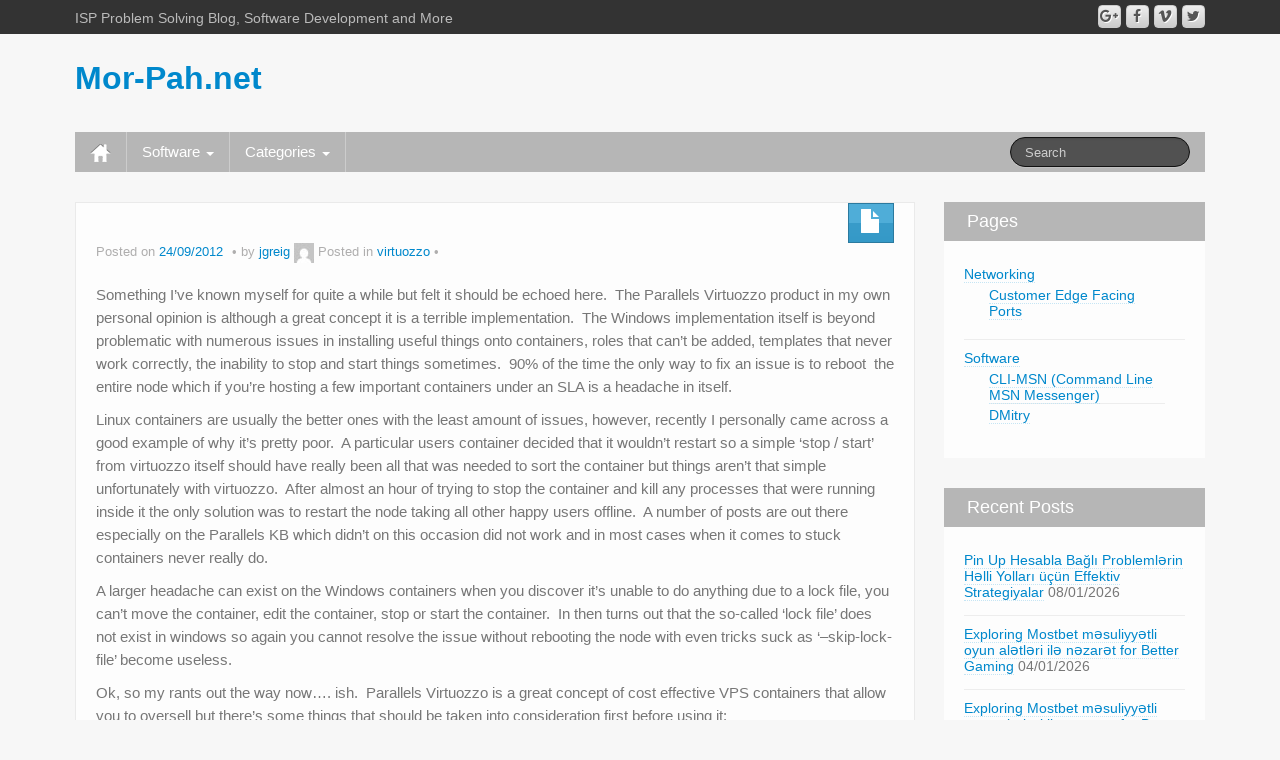

--- FILE ---
content_type: text/html; charset=UTF-8
request_url: https://mor-pah.net/2012/09/24/virtuozzo/
body_size: 10149
content:
	<!DOCTYPE html>
	<!--[if lt IE 7]>
	<html class="ie ie6 lte9 lte8 lte7" lang="en-US">
	<![endif]-->
	<!--[if IE 7]>
	<html class="ie ie7 lte9 lte8 lte7" lang="en-US">
	<![endif]-->
	<!--[if IE 8]>
	<html class="ie ie8 lte9 lte8" lang="en-US">
	<![endif]-->
	<!--[if IE 9]>
	<html class="ie ie9" lang="en-US">
	<![endif]-->
	<!--[if gt IE 9]>
	<html lang="en-US"> <![endif]-->
	<!--[if !IE]><!-->
<html lang="en-US">
	<!--<![endif]-->
	<head>
		<meta charset="UTF-8"/>
		<meta name="viewport" content="width=device-width"/>

		<link rel="profile" href="http://gmpg.org/xfn/11"/>
		<link rel="pingback" href="https://mor-pah.net/xmlrpc.php"/>

		<!-- IE6-8 support of HTML5 elements -->

		<title>Virtuozzo &#8211; Mor-Pah.net</title>
<meta name='robots' content='max-image-preview:large' />
<link rel="alternate" type="application/rss+xml" title="Mor-Pah.net &raquo; Feed" href="https://mor-pah.net/feed/" />
<link rel="alternate" type="application/rss+xml" title="Mor-Pah.net &raquo; Comments Feed" href="https://mor-pah.net/comments/feed/" />
<link rel="alternate" type="application/rss+xml" title="Mor-Pah.net &raquo; Virtuozzo Comments Feed" href="https://mor-pah.net/2012/09/24/virtuozzo/feed/" />
<script>
window._wpemojiSettings = {"baseUrl":"https:\/\/s.w.org\/images\/core\/emoji\/14.0.0\/72x72\/","ext":".png","svgUrl":"https:\/\/s.w.org\/images\/core\/emoji\/14.0.0\/svg\/","svgExt":".svg","source":{"concatemoji":"https:\/\/mor-pah.net\/wp-includes\/js\/wp-emoji-release.min.js?ver=6.2.2"}};
/*! This file is auto-generated */
!function(e,a,t){var n,r,o,i=a.createElement("canvas"),p=i.getContext&&i.getContext("2d");function s(e,t){p.clearRect(0,0,i.width,i.height),p.fillText(e,0,0);e=i.toDataURL();return p.clearRect(0,0,i.width,i.height),p.fillText(t,0,0),e===i.toDataURL()}function c(e){var t=a.createElement("script");t.src=e,t.defer=t.type="text/javascript",a.getElementsByTagName("head")[0].appendChild(t)}for(o=Array("flag","emoji"),t.supports={everything:!0,everythingExceptFlag:!0},r=0;r<o.length;r++)t.supports[o[r]]=function(e){if(p&&p.fillText)switch(p.textBaseline="top",p.font="600 32px Arial",e){case"flag":return s("\ud83c\udff3\ufe0f\u200d\u26a7\ufe0f","\ud83c\udff3\ufe0f\u200b\u26a7\ufe0f")?!1:!s("\ud83c\uddfa\ud83c\uddf3","\ud83c\uddfa\u200b\ud83c\uddf3")&&!s("\ud83c\udff4\udb40\udc67\udb40\udc62\udb40\udc65\udb40\udc6e\udb40\udc67\udb40\udc7f","\ud83c\udff4\u200b\udb40\udc67\u200b\udb40\udc62\u200b\udb40\udc65\u200b\udb40\udc6e\u200b\udb40\udc67\u200b\udb40\udc7f");case"emoji":return!s("\ud83e\udef1\ud83c\udffb\u200d\ud83e\udef2\ud83c\udfff","\ud83e\udef1\ud83c\udffb\u200b\ud83e\udef2\ud83c\udfff")}return!1}(o[r]),t.supports.everything=t.supports.everything&&t.supports[o[r]],"flag"!==o[r]&&(t.supports.everythingExceptFlag=t.supports.everythingExceptFlag&&t.supports[o[r]]);t.supports.everythingExceptFlag=t.supports.everythingExceptFlag&&!t.supports.flag,t.DOMReady=!1,t.readyCallback=function(){t.DOMReady=!0},t.supports.everything||(n=function(){t.readyCallback()},a.addEventListener?(a.addEventListener("DOMContentLoaded",n,!1),e.addEventListener("load",n,!1)):(e.attachEvent("onload",n),a.attachEvent("onreadystatechange",function(){"complete"===a.readyState&&t.readyCallback()})),(e=t.source||{}).concatemoji?c(e.concatemoji):e.wpemoji&&e.twemoji&&(c(e.twemoji),c(e.wpemoji)))}(window,document,window._wpemojiSettings);
</script>
<style>
img.wp-smiley,
img.emoji {
	display: inline !important;
	border: none !important;
	box-shadow: none !important;
	height: 1em !important;
	width: 1em !important;
	margin: 0 0.07em !important;
	vertical-align: -0.1em !important;
	background: none !important;
	padding: 0 !important;
}
</style>
	<link rel='stylesheet' id='sbi_styles-css' href='https://mor-pah.net/wp-content/plugins/instagram-feed/css/sbi-styles.min.css?ver=6.1.5' media='all' />
<link rel='stylesheet' id='wp-block-library-css' href='https://mor-pah.net/wp-includes/css/dist/block-library/style.min.css?ver=6.2.2' media='all' />
<style id='wp-block-library-theme-inline-css'>
.wp-block-audio figcaption{color:#555;font-size:13px;text-align:center}.is-dark-theme .wp-block-audio figcaption{color:hsla(0,0%,100%,.65)}.wp-block-audio{margin:0 0 1em}.wp-block-code{border:1px solid #ccc;border-radius:4px;font-family:Menlo,Consolas,monaco,monospace;padding:.8em 1em}.wp-block-embed figcaption{color:#555;font-size:13px;text-align:center}.is-dark-theme .wp-block-embed figcaption{color:hsla(0,0%,100%,.65)}.wp-block-embed{margin:0 0 1em}.blocks-gallery-caption{color:#555;font-size:13px;text-align:center}.is-dark-theme .blocks-gallery-caption{color:hsla(0,0%,100%,.65)}.wp-block-image figcaption{color:#555;font-size:13px;text-align:center}.is-dark-theme .wp-block-image figcaption{color:hsla(0,0%,100%,.65)}.wp-block-image{margin:0 0 1em}.wp-block-pullquote{border-bottom:4px solid;border-top:4px solid;color:currentColor;margin-bottom:1.75em}.wp-block-pullquote cite,.wp-block-pullquote footer,.wp-block-pullquote__citation{color:currentColor;font-size:.8125em;font-style:normal;text-transform:uppercase}.wp-block-quote{border-left:.25em solid;margin:0 0 1.75em;padding-left:1em}.wp-block-quote cite,.wp-block-quote footer{color:currentColor;font-size:.8125em;font-style:normal;position:relative}.wp-block-quote.has-text-align-right{border-left:none;border-right:.25em solid;padding-left:0;padding-right:1em}.wp-block-quote.has-text-align-center{border:none;padding-left:0}.wp-block-quote.is-large,.wp-block-quote.is-style-large,.wp-block-quote.is-style-plain{border:none}.wp-block-search .wp-block-search__label{font-weight:700}.wp-block-search__button{border:1px solid #ccc;padding:.375em .625em}:where(.wp-block-group.has-background){padding:1.25em 2.375em}.wp-block-separator.has-css-opacity{opacity:.4}.wp-block-separator{border:none;border-bottom:2px solid;margin-left:auto;margin-right:auto}.wp-block-separator.has-alpha-channel-opacity{opacity:1}.wp-block-separator:not(.is-style-wide):not(.is-style-dots){width:100px}.wp-block-separator.has-background:not(.is-style-dots){border-bottom:none;height:1px}.wp-block-separator.has-background:not(.is-style-wide):not(.is-style-dots){height:2px}.wp-block-table{margin:0 0 1em}.wp-block-table td,.wp-block-table th{word-break:normal}.wp-block-table figcaption{color:#555;font-size:13px;text-align:center}.is-dark-theme .wp-block-table figcaption{color:hsla(0,0%,100%,.65)}.wp-block-video figcaption{color:#555;font-size:13px;text-align:center}.is-dark-theme .wp-block-video figcaption{color:hsla(0,0%,100%,.65)}.wp-block-video{margin:0 0 1em}.wp-block-template-part.has-background{margin-bottom:0;margin-top:0;padding:1.25em 2.375em}
</style>
<link rel='stylesheet' id='classic-theme-styles-css' href='https://mor-pah.net/wp-includes/css/classic-themes.min.css?ver=6.2.2' media='all' />
<style id='global-styles-inline-css'>
body{--wp--preset--color--black: #000000;--wp--preset--color--cyan-bluish-gray: #abb8c3;--wp--preset--color--white: #ffffff;--wp--preset--color--pale-pink: #f78da7;--wp--preset--color--vivid-red: #cf2e2e;--wp--preset--color--luminous-vivid-orange: #ff6900;--wp--preset--color--luminous-vivid-amber: #fcb900;--wp--preset--color--light-green-cyan: #7bdcb5;--wp--preset--color--vivid-green-cyan: #00d084;--wp--preset--color--pale-cyan-blue: #8ed1fc;--wp--preset--color--vivid-cyan-blue: #0693e3;--wp--preset--color--vivid-purple: #9b51e0;--wp--preset--gradient--vivid-cyan-blue-to-vivid-purple: linear-gradient(135deg,rgba(6,147,227,1) 0%,rgb(155,81,224) 100%);--wp--preset--gradient--light-green-cyan-to-vivid-green-cyan: linear-gradient(135deg,rgb(122,220,180) 0%,rgb(0,208,130) 100%);--wp--preset--gradient--luminous-vivid-amber-to-luminous-vivid-orange: linear-gradient(135deg,rgba(252,185,0,1) 0%,rgba(255,105,0,1) 100%);--wp--preset--gradient--luminous-vivid-orange-to-vivid-red: linear-gradient(135deg,rgba(255,105,0,1) 0%,rgb(207,46,46) 100%);--wp--preset--gradient--very-light-gray-to-cyan-bluish-gray: linear-gradient(135deg,rgb(238,238,238) 0%,rgb(169,184,195) 100%);--wp--preset--gradient--cool-to-warm-spectrum: linear-gradient(135deg,rgb(74,234,220) 0%,rgb(151,120,209) 20%,rgb(207,42,186) 40%,rgb(238,44,130) 60%,rgb(251,105,98) 80%,rgb(254,248,76) 100%);--wp--preset--gradient--blush-light-purple: linear-gradient(135deg,rgb(255,206,236) 0%,rgb(152,150,240) 100%);--wp--preset--gradient--blush-bordeaux: linear-gradient(135deg,rgb(254,205,165) 0%,rgb(254,45,45) 50%,rgb(107,0,62) 100%);--wp--preset--gradient--luminous-dusk: linear-gradient(135deg,rgb(255,203,112) 0%,rgb(199,81,192) 50%,rgb(65,88,208) 100%);--wp--preset--gradient--pale-ocean: linear-gradient(135deg,rgb(255,245,203) 0%,rgb(182,227,212) 50%,rgb(51,167,181) 100%);--wp--preset--gradient--electric-grass: linear-gradient(135deg,rgb(202,248,128) 0%,rgb(113,206,126) 100%);--wp--preset--gradient--midnight: linear-gradient(135deg,rgb(2,3,129) 0%,rgb(40,116,252) 100%);--wp--preset--duotone--dark-grayscale: url('#wp-duotone-dark-grayscale');--wp--preset--duotone--grayscale: url('#wp-duotone-grayscale');--wp--preset--duotone--purple-yellow: url('#wp-duotone-purple-yellow');--wp--preset--duotone--blue-red: url('#wp-duotone-blue-red');--wp--preset--duotone--midnight: url('#wp-duotone-midnight');--wp--preset--duotone--magenta-yellow: url('#wp-duotone-magenta-yellow');--wp--preset--duotone--purple-green: url('#wp-duotone-purple-green');--wp--preset--duotone--blue-orange: url('#wp-duotone-blue-orange');--wp--preset--font-size--small: 13px;--wp--preset--font-size--medium: 20px;--wp--preset--font-size--large: 36px;--wp--preset--font-size--x-large: 42px;--wp--preset--spacing--20: 0.44rem;--wp--preset--spacing--30: 0.67rem;--wp--preset--spacing--40: 1rem;--wp--preset--spacing--50: 1.5rem;--wp--preset--spacing--60: 2.25rem;--wp--preset--spacing--70: 3.38rem;--wp--preset--spacing--80: 5.06rem;--wp--preset--shadow--natural: 6px 6px 9px rgba(0, 0, 0, 0.2);--wp--preset--shadow--deep: 12px 12px 50px rgba(0, 0, 0, 0.4);--wp--preset--shadow--sharp: 6px 6px 0px rgba(0, 0, 0, 0.2);--wp--preset--shadow--outlined: 6px 6px 0px -3px rgba(255, 255, 255, 1), 6px 6px rgba(0, 0, 0, 1);--wp--preset--shadow--crisp: 6px 6px 0px rgba(0, 0, 0, 1);}:where(.is-layout-flex){gap: 0.5em;}body .is-layout-flow > .alignleft{float: left;margin-inline-start: 0;margin-inline-end: 2em;}body .is-layout-flow > .alignright{float: right;margin-inline-start: 2em;margin-inline-end: 0;}body .is-layout-flow > .aligncenter{margin-left: auto !important;margin-right: auto !important;}body .is-layout-constrained > .alignleft{float: left;margin-inline-start: 0;margin-inline-end: 2em;}body .is-layout-constrained > .alignright{float: right;margin-inline-start: 2em;margin-inline-end: 0;}body .is-layout-constrained > .aligncenter{margin-left: auto !important;margin-right: auto !important;}body .is-layout-constrained > :where(:not(.alignleft):not(.alignright):not(.alignfull)){max-width: var(--wp--style--global--content-size);margin-left: auto !important;margin-right: auto !important;}body .is-layout-constrained > .alignwide{max-width: var(--wp--style--global--wide-size);}body .is-layout-flex{display: flex;}body .is-layout-flex{flex-wrap: wrap;align-items: center;}body .is-layout-flex > *{margin: 0;}:where(.wp-block-columns.is-layout-flex){gap: 2em;}.has-black-color{color: var(--wp--preset--color--black) !important;}.has-cyan-bluish-gray-color{color: var(--wp--preset--color--cyan-bluish-gray) !important;}.has-white-color{color: var(--wp--preset--color--white) !important;}.has-pale-pink-color{color: var(--wp--preset--color--pale-pink) !important;}.has-vivid-red-color{color: var(--wp--preset--color--vivid-red) !important;}.has-luminous-vivid-orange-color{color: var(--wp--preset--color--luminous-vivid-orange) !important;}.has-luminous-vivid-amber-color{color: var(--wp--preset--color--luminous-vivid-amber) !important;}.has-light-green-cyan-color{color: var(--wp--preset--color--light-green-cyan) !important;}.has-vivid-green-cyan-color{color: var(--wp--preset--color--vivid-green-cyan) !important;}.has-pale-cyan-blue-color{color: var(--wp--preset--color--pale-cyan-blue) !important;}.has-vivid-cyan-blue-color{color: var(--wp--preset--color--vivid-cyan-blue) !important;}.has-vivid-purple-color{color: var(--wp--preset--color--vivid-purple) !important;}.has-black-background-color{background-color: var(--wp--preset--color--black) !important;}.has-cyan-bluish-gray-background-color{background-color: var(--wp--preset--color--cyan-bluish-gray) !important;}.has-white-background-color{background-color: var(--wp--preset--color--white) !important;}.has-pale-pink-background-color{background-color: var(--wp--preset--color--pale-pink) !important;}.has-vivid-red-background-color{background-color: var(--wp--preset--color--vivid-red) !important;}.has-luminous-vivid-orange-background-color{background-color: var(--wp--preset--color--luminous-vivid-orange) !important;}.has-luminous-vivid-amber-background-color{background-color: var(--wp--preset--color--luminous-vivid-amber) !important;}.has-light-green-cyan-background-color{background-color: var(--wp--preset--color--light-green-cyan) !important;}.has-vivid-green-cyan-background-color{background-color: var(--wp--preset--color--vivid-green-cyan) !important;}.has-pale-cyan-blue-background-color{background-color: var(--wp--preset--color--pale-cyan-blue) !important;}.has-vivid-cyan-blue-background-color{background-color: var(--wp--preset--color--vivid-cyan-blue) !important;}.has-vivid-purple-background-color{background-color: var(--wp--preset--color--vivid-purple) !important;}.has-black-border-color{border-color: var(--wp--preset--color--black) !important;}.has-cyan-bluish-gray-border-color{border-color: var(--wp--preset--color--cyan-bluish-gray) !important;}.has-white-border-color{border-color: var(--wp--preset--color--white) !important;}.has-pale-pink-border-color{border-color: var(--wp--preset--color--pale-pink) !important;}.has-vivid-red-border-color{border-color: var(--wp--preset--color--vivid-red) !important;}.has-luminous-vivid-orange-border-color{border-color: var(--wp--preset--color--luminous-vivid-orange) !important;}.has-luminous-vivid-amber-border-color{border-color: var(--wp--preset--color--luminous-vivid-amber) !important;}.has-light-green-cyan-border-color{border-color: var(--wp--preset--color--light-green-cyan) !important;}.has-vivid-green-cyan-border-color{border-color: var(--wp--preset--color--vivid-green-cyan) !important;}.has-pale-cyan-blue-border-color{border-color: var(--wp--preset--color--pale-cyan-blue) !important;}.has-vivid-cyan-blue-border-color{border-color: var(--wp--preset--color--vivid-cyan-blue) !important;}.has-vivid-purple-border-color{border-color: var(--wp--preset--color--vivid-purple) !important;}.has-vivid-cyan-blue-to-vivid-purple-gradient-background{background: var(--wp--preset--gradient--vivid-cyan-blue-to-vivid-purple) !important;}.has-light-green-cyan-to-vivid-green-cyan-gradient-background{background: var(--wp--preset--gradient--light-green-cyan-to-vivid-green-cyan) !important;}.has-luminous-vivid-amber-to-luminous-vivid-orange-gradient-background{background: var(--wp--preset--gradient--luminous-vivid-amber-to-luminous-vivid-orange) !important;}.has-luminous-vivid-orange-to-vivid-red-gradient-background{background: var(--wp--preset--gradient--luminous-vivid-orange-to-vivid-red) !important;}.has-very-light-gray-to-cyan-bluish-gray-gradient-background{background: var(--wp--preset--gradient--very-light-gray-to-cyan-bluish-gray) !important;}.has-cool-to-warm-spectrum-gradient-background{background: var(--wp--preset--gradient--cool-to-warm-spectrum) !important;}.has-blush-light-purple-gradient-background{background: var(--wp--preset--gradient--blush-light-purple) !important;}.has-blush-bordeaux-gradient-background{background: var(--wp--preset--gradient--blush-bordeaux) !important;}.has-luminous-dusk-gradient-background{background: var(--wp--preset--gradient--luminous-dusk) !important;}.has-pale-ocean-gradient-background{background: var(--wp--preset--gradient--pale-ocean) !important;}.has-electric-grass-gradient-background{background: var(--wp--preset--gradient--electric-grass) !important;}.has-midnight-gradient-background{background: var(--wp--preset--gradient--midnight) !important;}.has-small-font-size{font-size: var(--wp--preset--font-size--small) !important;}.has-medium-font-size{font-size: var(--wp--preset--font-size--medium) !important;}.has-large-font-size{font-size: var(--wp--preset--font-size--large) !important;}.has-x-large-font-size{font-size: var(--wp--preset--font-size--x-large) !important;}
.wp-block-navigation a:where(:not(.wp-element-button)){color: inherit;}
:where(.wp-block-columns.is-layout-flex){gap: 2em;}
.wp-block-pullquote{font-size: 1.5em;line-height: 1.6;}
</style>
<link rel='stylesheet' id='bootstrap-style-css' href='https://mor-pah.net/wp-content/themes/ifeature/cyberchimps/lib/bootstrap/css/bootstrap.min.css?ver=2.0.4' media='all' />
<link rel='stylesheet' id='bootstrap-responsive-style-css' href='https://mor-pah.net/wp-content/themes/ifeature/cyberchimps/lib/bootstrap/css/bootstrap-responsive.min.css?ver=2.0.4' media='all' />
<link rel='stylesheet' id='font-awesome-css' href='https://mor-pah.net/wp-content/themes/ifeature/cyberchimps/lib/css/font-awesome.min.css?ver=6.2.2' media='all' />
<link rel='stylesheet' id='ifeature_cc_responsive-css' href='https://mor-pah.net/wp-content/themes/ifeature/cyberchimps/lib/bootstrap/css/cyberchimps-responsive.min.css?ver=1.0' media='all' />
<link rel='stylesheet' id='core-style-css' href='https://mor-pah.net/wp-content/themes/ifeature/cyberchimps/lib/css/core.css?ver=1.0' media='all' />
<link rel='stylesheet' id='style-css' href='https://mor-pah.net/wp-content/themes/ifeature/style.css?ver=1.0' media='all' />
<link rel='stylesheet' id='elements_style-css' href='https://mor-pah.net/wp-content/themes/ifeature/elements/lib/css/elements.css?ver=6.2.2' media='all' />
<script src='https://mor-pah.net/wp-includes/js/jquery/jquery.min.js?ver=3.6.4' id='jquery-core-js'></script>
<script src='https://mor-pah.net/wp-includes/js/jquery/jquery-migrate.min.js?ver=3.4.0' id='jquery-migrate-js'></script>
<script src='https://mor-pah.net/wp-content/themes/ifeature/cyberchimps/lib/js/gallery-lightbox.min.js?ver=1.0' id='gallery-lightbox-js'></script>
<script src='https://mor-pah.net/wp-content/themes/ifeature/cyberchimps/lib/js/jquery.slimbox.min.js?ver=1.0' id='slimbox-js'></script>
<script src='https://mor-pah.net/wp-content/themes/ifeature/cyberchimps/lib/js/jquery.jcarousel.min.js?ver=1.0' id='jcarousel-js'></script>
<script src='https://mor-pah.net/wp-content/themes/ifeature/cyberchimps/lib/js/jquery.mobile.custom.min.js?ver=6.2.2' id='jquery-mobile-touch-js'></script>
<script src='https://mor-pah.net/wp-content/themes/ifeature/cyberchimps/lib/js/swipe-call.min.js?ver=6.2.2' id='slider-call-js'></script>
<script src='https://mor-pah.net/wp-content/themes/ifeature/cyberchimps/lib/js/core.min.js?ver=6.2.2' id='core-js-js'></script>
<script src='https://mor-pah.net/wp-content/themes/ifeature/elements/lib/js/elements.min.js?ver=6.2.2' id='elements_js-js'></script>
<link rel="https://api.w.org/" href="https://mor-pah.net/wp-json/" /><link rel="alternate" type="application/json" href="https://mor-pah.net/wp-json/wp/v2/posts/67" /><link rel="EditURI" type="application/rsd+xml" title="RSD" href="https://mor-pah.net/xmlrpc.php?rsd" />
<link rel="wlwmanifest" type="application/wlwmanifest+xml" href="https://mor-pah.net/wp-includes/wlwmanifest.xml" />
<meta name="generator" content="WordPress 6.2.2" />
<link rel="canonical" href="https://mor-pah.net/2012/09/24/virtuozzo/" />
<link rel='shortlink' href='https://mor-pah.net/?p=67' />
<link rel="alternate" type="application/json+oembed" href="https://mor-pah.net/wp-json/oembed/1.0/embed?url=https%3A%2F%2Fmor-pah.net%2F2012%2F09%2F24%2Fvirtuozzo%2F" />
<link rel="alternate" type="text/xml+oembed" href="https://mor-pah.net/wp-json/oembed/1.0/embed?url=https%3A%2F%2Fmor-pah.net%2F2012%2F09%2F24%2Fvirtuozzo%2F&#038;format=xml" />
<style rel="stylesheet" type="text/css" media="all">.container-full, #footer-widgets-wrapper, #footer-main-wrapper { min-width: px;}</style><style type="text/css">.ie8 .container {max-width: px;width:auto;}</style>
	<style type="text/css">
		body {
		background-color: #f7f7f7;background-image: none;		}
	</style>

		<style type="text/css" media="all">
		
		
			</style>
	
			<style type="text/css" media="all">
												
								h1, h2, h3, h4, h5, h6 {
									}

					
			</style>
			
<script type='text/javascript' src='https://mor-pah.net/wp-content/plugins/wp-spamshield/js/jscripts.php'></script> 
	</head>

<body class="post-template-default single single-post postid-67 single-format-standard wp-embed-responsive cc-responsive">

<!-- ---------------- Top Header ------------------- -->
	<div class="container-full-width" id="top_header">
		<div class="container">
			<div class="container-fluid">
				<div class="row-fluid">
					<div class="span6">
						<div class="top-head-description">
							ISP Problem Solving Blog, Software Development and More						</div>
					</div>
					<div class="top-head-social span6">
									<div id="social">
				<div class="default-icons">
					<a href="" title="Mor-Pah.net Twitter" class="symbol twitterbird"></a><a href="" title="Mor-Pah.net Vimeo" class="symbol vimeo"></a><a href="" title="Mor-Pah.net Facebook" class="symbol facebook"></a><a href="" title="Mor-Pah.net Googleplus" class="symbol googleplus"></a>				</div>
			</div>

								</div>
				</div>
			</div>
		</div>
	</div>

<!-- ---------------- Header --------------------- -->
<div id="header_section">
<div id="header_section" class="container-full-width">

	<div class="container">

		
		<div class="container-fluid">

						<header id="cc-header" class="row-fluid">
				<div class="span7">
								<div class="hgroup">
				<h2 class="site-title"><a href="https://mor-pah.net/" title="Mor-Pah.net" rel="home">Mor-Pah.net</a></h2>
			</div>
							</div>
			</header>
			
		</div>
		<!-- container fluid -->

	</div>
	<!-- container -->

</div>
<!-- container full width -->


<!-- ---------------- Menu ----------------------- -->

<div class="container-full-width" id="main_navigation">
	<div class="container">
		<div class="container-fluid">
			<nav id="navigation" role="navigation">
				<div class="main-navigation navbar navbar-inverse">
					<div class="navbar-inner">
						<div class="container">
														<div class="nav-collapse collapse" aria-expanded="true">
																<div class="menu-main-menu-container"><ul id="menu-main-menu" class="nav"><li id="menu-item-ifeature-home"><a href="https://mor-pah.net"><img src="https://mor-pah.net/wp-content/themes/ifeature/images/home.png" alt="Home" /></a></li><li id="menu-item-381" class="menu-item menu-item-type-post_type menu-item-object-page menu-item-has-children dropdown menu-item-381" data-dropdown="dropdown"><a href="https://mor-pah.net/software/" class="dropdown-toggle">Software <b class="caret"></b> </a>
<ul class="dropdown-menu">
	<li id="menu-item-383" class="menu-item menu-item-type-post_type menu-item-object-page menu-item-383"><a href="https://mor-pah.net/software/cli-msn-command-line-msn-messenger/">CLI-MSN (Command Line MSN Messenger)</a></li>
	<li id="menu-item-382" class="menu-item menu-item-type-post_type menu-item-object-page menu-item-382"><a href="https://mor-pah.net/software/dmitry-deepmagic-information-gathering-tool/">DMitry</a></li>
</ul>
</li>
<li id="menu-item-389" class="menu-item menu-item-type-custom menu-item-object-custom menu-item-has-children dropdown menu-item-389" data-dropdown="dropdown"><a href="#" class="dropdown-toggle">Categories <b class="caret"></b> </a>
<ul class="dropdown-menu">
	<li id="menu-item-385" class="menu-item menu-item-type-taxonomy menu-item-object-category menu-item-385"><a href="https://mor-pah.net/category/cisco/">cisco</a></li>
	<li id="menu-item-386" class="menu-item menu-item-type-taxonomy menu-item-object-category menu-item-386"><a href="https://mor-pah.net/category/microsoft/">Microsoft</a></li>
	<li id="menu-item-387" class="menu-item menu-item-type-taxonomy menu-item-object-category menu-item-387"><a href="https://mor-pah.net/category/plesk/">plesk</a></li>
	<li id="menu-item-388" class="menu-item menu-item-type-taxonomy menu-item-object-category menu-item-388"><a href="https://mor-pah.net/category/linux/">Linux</a></li>
</ul>
</li>
</ul></div>
								
									
<form method="get" id="searchform" class="navbar-search pull-right" action="https://mor-pah.net/" role="search">
	<input type="text" class="search-query input-medium" name="s" placeholder="Search"/>
</form>
<div class="clear"></div>

								
															</div>
						<!-- collapse -->

						<!-- .btn-navbar is used as the toggle for collapsed navbar content -->
							<a class="btn btn-navbar" data-toggle="collapse" data-target=".nav-collapse">
								<span class="icon-bar"></span>
								<span class="icon-bar"></span>
								<span class="icon-bar"></span>
							</a>
												</div>
						<!-- container -->
					</div>
					<!-- .navbar-inner .row-fluid -->
				</div>
				<!-- main-navigation navbar -->
			</nav>
			<!-- #navigation -->
		</div>
		<!-- container-fluid -->
	</div>
	<!-- container -->
</div>
<!-- container full width -->
</div>

	<div id="single_page" class="container-full-width">

		<div class="container">

			<div class="container-fluid">

				
				<div id="container" class="row-fluid">

					
					<div id="content" class=" span9 content-sidebar-right">

						
						
							
<article id="post-67" class="post-67 post type-post status-publish format-standard hentry category-virtuozzo tag-containers tag-parallels tag-stuck-containers tag-virtuozzo tag-virtuozzo-crap tag-virtuozzo-rubbish">

	<header class="entry-header">

			
		<div class="postformats"><!--begin format icon-->
			<span class="glyphicon glyphicon-file"></span>		</div><!--end format-icon-->
		<h1 class="entry-title"></h1>			<div class="entry-meta">
				Posted on <a href="https://mor-pah.net/2012/09/24/virtuozzo/" title="1:16 pm" rel="bookmark">
							<time class="entry-date updated" datetime="2012-09-24T13:16:58+01:00">24/09/2012</time>
						</a><span class="byline"> by <span class="author vcard">
				<a class="url fn n" href="https://mor-pah.net/author/jgreig/" title="View all posts by jgreig" rel="author">jgreig</a>
			</span>
			<span class="avatar">
				<a href="https://mor-pah.net/author/jgreig/" title="View all posts by jgreig" rel="avatar"><img alt='' src='https://secure.gravatar.com/avatar/20f63b34034896c8ba79b02bae4dfd83?s=20&#038;d=mm&#038;r=g' srcset='https://secure.gravatar.com/avatar/20f63b34034896c8ba79b02bae4dfd83?s=40&#038;d=mm&#038;r=g 2x' class='avatar avatar-20 photo' height='20' width='20' loading='lazy' decoding='async'/></a>
			</span>
		</span>				<span class="cat-links">
				Posted in <a href="https://mor-pah.net/category/virtuozzo/" rel="category tag">virtuozzo</a>			</span>
				<span class="sep">   </span>
								<span class="comments-link"><a href="https://mor-pah.net/2012/09/24/virtuozzo/#respond"></a></span>
				<span class="sep">  </span>
							</div><!-- .entry-meta -->
			</header>
	<!-- .entry-header -->

	
		<div class="entry-content">
						<p>Something I&#8217;ve known myself for quite a while but felt it should be echoed here.  The Parallels Virtuozzo product in my own personal opinion is although a great concept it is a terrible implementation.  The Windows implementation itself is beyond problematic with numerous issues in installing useful things onto containers, roles that can&#8217;t be added, templates that never work correctly, the inability to stop and start things sometimes.  90% of the time the only way to fix an issue is to reboot  the entire node which if you&#8217;re hosting a few important containers under an SLA is a headache in itself.</p>
<p>Linux containers are usually the better ones with the least amount of issues, however, recently I personally came across a good example of why it&#8217;s pretty poor.  A particular users container decided that it wouldn&#8217;t restart so a simple &#8216;stop / start&#8217; from virtuozzo itself should have really been all that was needed to sort the container but things aren&#8217;t that simple unfortunately with virtuozzo.  After almost an hour of trying to stop the container and kill any processes that were running inside it the only solution was to restart the node taking all other happy users offline.  A number of posts are out there especially on the Parallels KB which didn&#8217;t on this occasion did not work and in most cases when it comes to stuck containers never really do.</p>
<p>A larger headache can exist on the Windows containers when you discover it&#8217;s unable to do anything due to a lock file, you can&#8217;t move the container, edit the container, stop or start the container.  In then turns out that the so-called &#8216;lock file&#8217; does not exist in windows so again you cannot resolve the issue without rebooting the node with even tricks suck as &#8216;&#8211;skip-lock-file&#8217; become useless.</p>
<p>Ok, so my rants out the way now&#8230;. ish.  Parallels Virtuozzo is a great concept of cost effective VPS containers that allow you to oversell but there&#8217;s some things that should be taken into consideration first before using it:</p>
<pre>1.make sure you have support with parallels, without it (despite their support being slow at the best of times) you will find yourself stuck now and then more so than should be expected with any production product.
2. Linux containers are great for small applications for users nothing more.  A real VPS technology is the best bet for anything that's demanding and requires real stability
3. Windows containers - In my opinion they are best only offered to perform specific tasks, i.e. a container that offers a small exchange or share point service.  A multi-roled windows container is poor performing and unstable in my own experience.
4. If you want to compete in the real VPS field don't  use Virtuozzo.  If you want to sell a cheap cloud solution, then it's maybe worth a look in:)</pre>
<p>Jay</p>
								</div><!-- .entry-content -->

	
			<footer class="entry-meta">

							<span class="taglinks">
				 <a href="https://mor-pah.net/tag/containers/" rel="tag">containers</a>  <a href="https://mor-pah.net/tag/parallels/" rel="tag">parallels</a>  <a href="https://mor-pah.net/tag/stuck-containers/" rel="tag">stuck containers</a>  <a href="https://mor-pah.net/tag/virtuozzo/" rel="tag">virtuozzo</a>  <a href="https://mor-pah.net/tag/virtuozzo-crap/" rel="tag">virtuozzo crap</a>  <a href="https://mor-pah.net/tag/virtuozzo-rubbish/" rel="tag">virtuozzo rubbish</a>			</span>
				<span class="sep">   </span>
						</footer><!-- #entry-meta -->
	</article><!-- #post-67 -->

														<div class="more-content">
								<div class="row-fluid">
									<div class="span6 previous-post">
										&laquo; <a href="https://mor-pah.net/2012/09/20/cisco-logging-data-time-stamps/" rel="prev">Cisco Logging Date &#038; Time Stamps</a>									</div>
									<div class="span6 next-post">
										<a href="https://mor-pah.net/2012/09/25/tesco-scan-and-shop/" rel="next">Tesco Scan as you Shop</a> &raquo;									</div>
								</div>
							</div>

							

<div id="comments" class="comments-area">

	
	
	
		<div id="respond" class="comment-respond">
		<h3 id="reply-title" class="comment-reply-title">Leave a comment <small><a rel="nofollow" id="cancel-comment-reply-link" href="/2012/09/24/virtuozzo/#respond" style="display:none;">Cancel reply</a></small></h3><form action="https://mor-pah.net/wp-comments-post.php" method="post" id="commentform" class="comment-form" novalidate><p class="comment-notes"><span id="email-notes">Your email address will not be published.</span> <span class="required-field-message">Required fields are marked <span class="required">*</span></span></p><p class="comment-form-comment"><label for="comment">Comment <span class="required">*</span></label> <textarea id="comment" name="comment" cols="45" rows="8" maxlength="65525" required></textarea></p><p class="comment-form-author"><label for="author">Name <span class="required">*</span></label> <input id="author" name="author" type="text" value="" size="30" maxlength="245" autocomplete="name" required /></p>
<p class="comment-form-email"><label for="email">Email <span class="required">*</span></label> <input id="email" name="email" type="email" value="" size="30" maxlength="100" aria-describedby="email-notes" autocomplete="email" required /></p>
<p class="comment-form-url"><label for="url">Website</label> <input id="url" name="url" type="url" value="" size="30" maxlength="200" autocomplete="url" /></p>
<p class="comment-form-cookies-consent"><input id="wp-comment-cookies-consent" name="wp-comment-cookies-consent" type="checkbox" value="yes" /> <label for="wp-comment-cookies-consent">Save my name, email, and website in this browser for the next time I comment.</label></p>
<p class="form-submit"><input name="submit" type="submit" id="submit" class="submit" value="Post Comment" /> <input type='hidden' name='comment_post_ID' value='67' id='comment_post_ID' />
<input type='hidden' name='comment_parent' id='comment_parent' value='0' />
</p>
<noscript><input type="hidden" name="JS04X7" value="NS1" /></noscript>
<noscript><p><strong>Currently you have JavaScript disabled. In order to post comments, please make sure JavaScript and Cookies are enabled, and reload the page.</strong> <a href="http://enable-javascript.com/" rel="nofollow external" >Click here for instructions on how to enable JavaScript in your browser.</a></p></noscript>
</form>	</div><!-- #respond -->
	
</div><!-- #comments .comments-area -->

						
						
					</div>
					<!-- #content -->

					
<div id="secondary" class="widget-area span3">

	
	<div id="sidebar">
		<aside id="pages-3" class="widget-container widget_pages"><h3 class="widget-title">Pages</h3>
			<ul>
				<li class="page_item page-item-394 page_item_has_children"><a href="https://mor-pah.net/networking/">Networking</a>
<ul class='children'>
	<li class="page_item page-item-402"><a href="https://mor-pah.net/networking/customer-edge-facing-ports/">Customer Edge Facing Ports</a></li>
</ul>
</li>
<li class="page_item page-item-30 page_item_has_children"><a href="https://mor-pah.net/software/">Software</a>
<ul class='children'>
	<li class="page_item page-item-21"><a href="https://mor-pah.net/software/cli-msn-command-line-msn-messenger/">CLI-MSN (Command Line MSN Messenger)</a></li>
	<li class="page_item page-item-26"><a href="https://mor-pah.net/software/dmitry-deepmagic-information-gathering-tool/">DMitry</a></li>
</ul>
</li>
			</ul>

			</aside>
		<aside id="recent-posts-3" class="widget-container widget_recent_entries">
		<h3 class="widget-title">Recent Posts</h3>
		<ul>
											<li>
					<a href="https://mor-pah.net/2026/01/08/pin-up-hesabla-bagli-problemlrin-hlli-yollari-ucun-effektiv-strategiyalar/">Pin Up Hesabla Bağlı Problemlərin Həlli Yolları üçün Effektiv Strategiyalar</a>
											<span class="post-date">08/01/2026</span>
									</li>
											<li>
					<a href="https://mor-pah.net/2026/01/04/exploring-mostbet-msuliyytli-oyun-altlri-il-nzart-for-better-gaming-2/">Exploring Mostbet məsuliyyətli oyun alətləri ilə nəzarət for Better Gaming</a>
											<span class="post-date">04/01/2026</span>
									</li>
											<li>
					<a href="https://mor-pah.net/2026/01/04/exploring-mostbet-msuliyytli-oyun-altlri-il-nzart-for-better-gaming/">Exploring Mostbet məsuliyyətli oyun alətləri ilə nəzarət for Better Gaming</a>
											<span class="post-date">04/01/2026</span>
									</li>
											<li>
					<a href="https://mor-pah.net/2025/12/30/how-modern-technology-shapes-the-igaming-experience/">How Modern Technology Shapes the iGaming Experience</a>
											<span class="post-date">30/12/2025</span>
									</li>
											<li>
					<a href="https://mor-pah.net/2025/12/20/flexibilite-financiere-accessibilite-mobile-et-securite-les-piliers-dune-plateforme-fiable/">Flexibilité financière, accessibilité mobile et sécurité : les piliers d&#8217;une plateforme fiable</a>
											<span class="post-date">20/12/2025</span>
									</li>
					</ul>

		</aside><aside id="text-6" class="widget-container widget_text"><h3 class="widget-title">Friends</h3>			<div class="textwidget"><p><a href="http://clickedphoto.blogspot.co.uk">Clicked Photography</a></p>
</div>
		</aside><aside id="text-5" class="widget-container widget_text"><h3 class="widget-title">Friends</h3>			<div class="textwidget"><a href="http://clickedphoto.blogspot.co.uk/">Clicked Photography</a></div>
		</aside>
		<aside id="recent-posts-2" class="widget-container widget_recent_entries">
		<h3 class="widget-title">Recent Posts</h3>
		<ul>
											<li>
					<a href="https://mor-pah.net/2026/01/08/pin-up-hesabla-bagli-problemlrin-hlli-yollari-ucun-effektiv-strategiyalar/">Pin Up Hesabla Bağlı Problemlərin Həlli Yolları üçün Effektiv Strategiyalar</a>
									</li>
											<li>
					<a href="https://mor-pah.net/2026/01/04/exploring-mostbet-msuliyytli-oyun-altlri-il-nzart-for-better-gaming-2/">Exploring Mostbet məsuliyyətli oyun alətləri ilə nəzarət for Better Gaming</a>
									</li>
											<li>
					<a href="https://mor-pah.net/2026/01/04/exploring-mostbet-msuliyytli-oyun-altlri-il-nzart-for-better-gaming/">Exploring Mostbet məsuliyyətli oyun alətləri ilə nəzarət for Better Gaming</a>
									</li>
											<li>
					<a href="https://mor-pah.net/2025/12/30/how-modern-technology-shapes-the-igaming-experience/">How Modern Technology Shapes the iGaming Experience</a>
									</li>
											<li>
					<a href="https://mor-pah.net/2025/12/20/flexibilite-financiere-accessibilite-mobile-et-securite-les-piliers-dune-plateforme-fiable/">Flexibilité financière, accessibilité mobile et sécurité : les piliers d&#8217;une plateforme fiable</a>
									</li>
					</ul>

		</aside><aside id="meta-2" class="widget-container widget_meta"><h3 class="widget-title">Meta</h3>
		<ul>
						<li><a href="https://mor-pah.net/wp-login.php">Log in</a></li>
			<li><a href="https://mor-pah.net/feed/">Entries feed</a></li>
			<li><a href="https://mor-pah.net/comments/feed/">Comments feed</a></li>

			<li><a href="https://wordpress.org/">WordPress.org</a></li>
		</ul>

		</aside><aside id="categories-2" class="widget-container widget_categories"><h3 class="widget-title">Categories</h3>
			<ul>
					<li class="cat-item cat-item-254"><a href="https://mor-pah.net/category/arista/">Arista</a>
</li>
	<li class="cat-item cat-item-265"><a href="https://mor-pah.net/category/casino/">casino</a>
</li>
	<li class="cat-item cat-item-3"><a href="https://mor-pah.net/category/cisco/">cisco</a>
</li>
	<li class="cat-item cat-item-44"><a href="https://mor-pah.net/category/isp-check/">ISP Check</a>
</li>
	<li class="cat-item cat-item-107"><a href="https://mor-pah.net/category/linux/">Linux</a>
</li>
	<li class="cat-item cat-item-92"><a href="https://mor-pah.net/category/microsoft/">Microsoft</a>
</li>
	<li class="cat-item cat-item-173"><a href="https://mor-pah.net/category/outages/">outages</a>
</li>
	<li class="cat-item cat-item-35"><a href="https://mor-pah.net/category/plesk/">plesk</a>
</li>
	<li class="cat-item cat-item-17"><a href="https://mor-pah.net/category/software/">software</a>
</li>
	<li class="cat-item cat-item-1"><a href="https://mor-pah.net/category/uncategorized/">Uncategorized</a>
</li>
	<li class="cat-item cat-item-64"><a href="https://mor-pah.net/category/virtuozzo/">virtuozzo</a>
</li>
	<li class="cat-item cat-item-78"><a href="https://mor-pah.net/category/vmware/">VMware</a>
</li>
			</ul>

			</aside><aside id="archives-2" class="widget-container widget_archive"><h3 class="widget-title">Archives</h3>
			<ul>
					<li><a href='https://mor-pah.net/2026/01/'>January 2026</a></li>
	<li><a href='https://mor-pah.net/2025/12/'>December 2025</a></li>
	<li><a href='https://mor-pah.net/2025/11/'>November 2025</a></li>
	<li><a href='https://mor-pah.net/2025/09/'>September 2025</a></li>
	<li><a href='https://mor-pah.net/2023/12/'>December 2023</a></li>
	<li><a href='https://mor-pah.net/2023/10/'>October 2023</a></li>
	<li><a href='https://mor-pah.net/2023/07/'>July 2023</a></li>
	<li><a href='https://mor-pah.net/2023/02/'>February 2023</a></li>
	<li><a href='https://mor-pah.net/2022/07/'>July 2022</a></li>
	<li><a href='https://mor-pah.net/2019/07/'>July 2019</a></li>
	<li><a href='https://mor-pah.net/2018/10/'>October 2018</a></li>
	<li><a href='https://mor-pah.net/2018/03/'>March 2018</a></li>
	<li><a href='https://mor-pah.net/2018/01/'>January 2018</a></li>
	<li><a href='https://mor-pah.net/2017/08/'>August 2017</a></li>
	<li><a href='https://mor-pah.net/2017/06/'>June 2017</a></li>
	<li><a href='https://mor-pah.net/2016/11/'>November 2016</a></li>
	<li><a href='https://mor-pah.net/2016/08/'>August 2016</a></li>
	<li><a href='https://mor-pah.net/2015/10/'>October 2015</a></li>
	<li><a href='https://mor-pah.net/2015/09/'>September 2015</a></li>
	<li><a href='https://mor-pah.net/2015/07/'>July 2015</a></li>
	<li><a href='https://mor-pah.net/2015/04/'>April 2015</a></li>
	<li><a href='https://mor-pah.net/2014/11/'>November 2014</a></li>
	<li><a href='https://mor-pah.net/2014/10/'>October 2014</a></li>
	<li><a href='https://mor-pah.net/2014/03/'>March 2014</a></li>
	<li><a href='https://mor-pah.net/2014/01/'>January 2014</a></li>
	<li><a href='https://mor-pah.net/2013/11/'>November 2013</a></li>
	<li><a href='https://mor-pah.net/2013/06/'>June 2013</a></li>
	<li><a href='https://mor-pah.net/2013/05/'>May 2013</a></li>
	<li><a href='https://mor-pah.net/2013/04/'>April 2013</a></li>
	<li><a href='https://mor-pah.net/2013/02/'>February 2013</a></li>
	<li><a href='https://mor-pah.net/2012/12/'>December 2012</a></li>
	<li><a href='https://mor-pah.net/2012/11/'>November 2012</a></li>
	<li><a href='https://mor-pah.net/2012/10/'>October 2012</a></li>
	<li><a href='https://mor-pah.net/2012/09/'>September 2012</a></li>
			</ul>

			</aside>	</div>
	<!-- #sidebar -->

	
</div><!-- #secondary .widget-area .span3 -->

				</div>
				<!-- #container .row-fluid-->

				
			</div>
			<!--container fluid -->

		</div>
		<!-- container -->

	</div><!-- container full width -->



			<div class="container-full-width" id="after_footer">
				<div class="container">
					<div class="container-fluid">
						<footer class="site-footer row-fluid">
							<div class="span6">
								<div id="credit">
									
								</div>
							</div>
							<!-- Adds the afterfooter copyright area -->
							<div class="span6">
																<div id="copyright">
									CyberChimps &#169;2026								</div>
							</div>
						</footer>
						<!-- row-fluid -->
					</div>
					<!-- .container-fluid-->
				</div>
				<!-- .container -->
			</div>    <!-- #after_footer -->
			



<script type='text/javascript'>
/* <![CDATA[ */
r3f5x9JS=escape(document['referrer']);
hf4N='19dd7bacca9bee1c951266e77fce05b4';
hf4V='8735a08a20ea7f4b2cf85dd70e9c985e';
cm4S="form[action='https://mor-pah.net/wp-comments-post.php']";
jQuery(document).ready(function($){var e="#commentform, .comment-respond form, .comment-form, "+cm4S+", #lostpasswordform, #registerform, #loginform, #login_form, #wpss_contact_form";$(e).submit(function(){$("<input>").attr("type","hidden").attr("name","r3f5x9JS").attr("value",r3f5x9JS).appendTo(e);$("<input>").attr("type","hidden").attr("name",hf4N).attr("value",hf4V).appendTo(e);return true;});$("#comment").attr({minlength:"15",maxlength:"15360"})});
/* ]]> */
</script> 
<!-- Instagram Feed JS -->
<script type="text/javascript">
var sbiajaxurl = "https://mor-pah.net/wp-admin/admin-ajax.php";
</script>
		<script type="text/javascript">
		jQuery(document).ready(function($){
			$(window).scroll(function()  {
			if ($(this).scrollTop() > 0) {
			$('#header_section').addClass("sticky-header");

			}
			else{
			$('#header_section').removeClass("sticky-header");

			}
			});
		});
		</script>
		<script src='https://mor-pah.net/wp-content/themes/ifeature/inc/js/jquery.flexslider.js?ver=6.2.2' id='jquery-flexslider-js'></script>
<script src='https://mor-pah.net/wp-content/themes/ifeature/cyberchimps/lib/bootstrap/js/bootstrap.min.js?ver=2.0.4' id='bootstrap-js-js'></script>
<script src='https://mor-pah.net/wp-content/themes/ifeature/cyberchimps/lib/js/retina-1.1.0.min.js?ver=1.1.0' id='retina-js-js'></script>
<script src='https://mor-pah.net/wp-includes/js/comment-reply.min.js?ver=6.2.2' id='comment-reply-js'></script>
<script src='https://mor-pah.net/wp-content/plugins/wp-spamshield/js/jscripts-ftr-min.js' id='wpss-jscripts-ftr-js'></script>

</body>
</html>


--- FILE ---
content_type: application/javascript; charset=UTF-8
request_url: https://mor-pah.net/wp-content/plugins/wp-spamshield/js/jscripts.php
body_size: 640
content:
function wpss_set_ckh(n,v,e,p,d,s){var t=new Date;t.setTime(t.getTime());if(e){e=e*1e3}var u=new Date(t.getTime()+e);document.cookie=n+'='+escape(v)+(e?';expires='+u.toGMTString()+';max-age='+e/1e3+';':'')+(p?';path='+p:'')+(d?';domain='+d:'')+(s?';secure':'')}function wpss_init_ckh(){wpss_set_ckh('419cbd01b9b4f3a9367f671905a16789','4ea8c832182494c8c52fbc427ffca03f','14400','/','mor-pah.net','secure');wpss_set_ckh('SJECT2601','CKON2601','3600','/','mor-pah.net','secure');}wpss_init_ckh();jQuery(document).ready(function($){var h="form[method='post']";$(h).submit(function(){$('<input>').attr('type','hidden').attr('name','934a28426903047773a7741b71d2a87a').attr('value','bfb27acc404bf1fa0975fecf76a10fb7').appendTo(h);return true;})});
// Generated in: 0.000254 seconds
